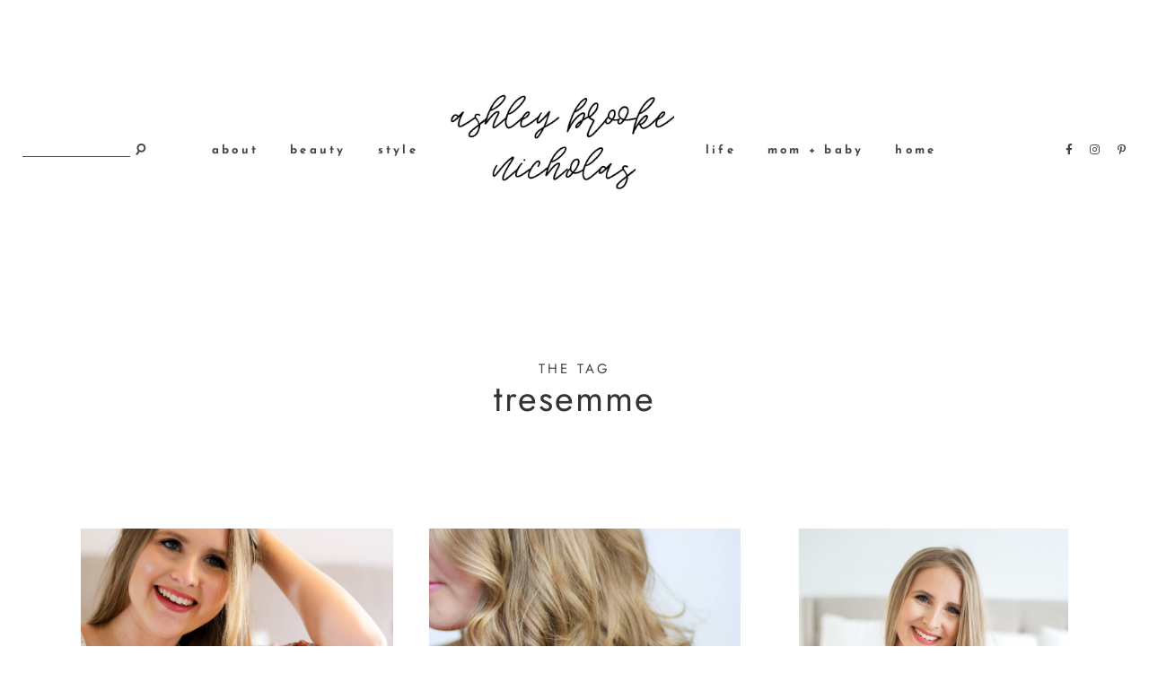

--- FILE ---
content_type: text/html; charset=UTF-8
request_url: https://www.ashleybrookenicholas.com/tag/tresemme
body_size: 12296
content:
<!DOCTYPE html>
<html lang="en-US">
<head>

	<meta charset="UTF-8"><link rel="preload" href="https://www.ashleybrookenicholas.com/wp-content/cache/fvm/min/0-css9a7151e64d8e4fba998d5a99a3af01b53059e1db08e8d66bc3d34cd200d1b.css" as="style" media="all" />
<link rel="preload" href="https://www.ashleybrookenicholas.com/wp-content/cache/fvm/min/0-cssfe9c2c9133e21ee620737e7e1a5853b33b7e139d477333671cac4c4587a7c.css" as="style" media="all" />
<link rel="preload" href="https://www.ashleybrookenicholas.com/wp-content/cache/fvm/min/0-cssef98a635a63471afbff8325151fc9c0745f92fc30fc1b15b3fc4f4be70ca6.css" as="style" media="all" />
<link rel="preload" href="https://www.ashleybrookenicholas.com/wp-content/cache/fvm/min/0-cssadb416998e30c68fd677930f58a36640bc8e3829ba5dd0cad1bf9021f412f.css" as="style" media="all" />
<link rel="preload" href="https://www.ashleybrookenicholas.com/wp-content/cache/fvm/min/0-css9c354aae414d0f678df62e58a9b686d7ee314929a7dcfaa0d8d0f00e215ea.css" as="style" media="all" />
<link rel="preload" href="https://www.ashleybrookenicholas.com/wp-content/cache/fvm/min/0-css5cdab13da402a1b1079bcb18fc448c503dc759403eb7f255c599405e23ae6.css" as="style" media="all" />
<link rel="preload" href="https://www.ashleybrookenicholas.com/wp-content/cache/fvm/min/0-css698583a2ddb30b00b61b3c818767007fdac806e2d326f2b7419641586f432.css" as="style" media="all" />
<link rel="preload" href="https://www.ashleybrookenicholas.com/wp-content/cache/fvm/min/0-css33afcab800a7ed654a45ec912c814ea8d18b1d0fad6e763b9b6f4558ff737.css" as="style" media="all" />
<link rel="preload" href="https://www.ashleybrookenicholas.com/wp-content/cache/fvm/min/0-css45dc0a14a7650afbad2399026018d7d66448422cc5741f27fb2ba31b662d5.css" as="style" media="all" />
<link rel="preload" href="https://www.ashleybrookenicholas.com/wp-content/cache/fvm/min/0-cssbe21fc6e349b3bb59bfbaad70db5bd16aef6d7cb0e0b0cb0f362cc1803f83.css" as="style" media="all" />
<link rel="preload" href="https://www.ashleybrookenicholas.com/wp-content/cache/fvm/min/0-css6d5193f8ffd5634e915462e484e13f8e15b24c95d8be91ae84722580c9fe5.css" as="style" media="all" /><script data-cfasync="false">if(navigator.userAgent.match(/MSIE|Internet Explorer/i)||navigator.userAgent.match(/Trident\/7\..*?rv:11/i)){var href=document.location.href;if(!href.match(/[?&]iebrowser/)){if(href.indexOf("?")==-1){if(href.indexOf("#")==-1){document.location.href=href+"?iebrowser=1"}else{document.location.href=href.replace("#","?iebrowser=1#")}}else{if(href.indexOf("#")==-1){document.location.href=href+"&iebrowser=1"}else{document.location.href=href.replace("#","&iebrowser=1#")}}}}</script>
<script data-cfasync="false">class FVMLoader{constructor(e){this.triggerEvents=e,this.eventOptions={passive:!0},this.userEventListener=this.triggerListener.bind(this),this.delayedScripts={normal:[],async:[],defer:[]},this.allJQueries=[]}_addUserInteractionListener(e){this.triggerEvents.forEach(t=>window.addEventListener(t,e.userEventListener,e.eventOptions))}_removeUserInteractionListener(e){this.triggerEvents.forEach(t=>window.removeEventListener(t,e.userEventListener,e.eventOptions))}triggerListener(){this._removeUserInteractionListener(this),"loading"===document.readyState?document.addEventListener("DOMContentLoaded",this._loadEverythingNow.bind(this)):this._loadEverythingNow()}async _loadEverythingNow(){this._runAllDelayedCSS(),this._delayEventListeners(),this._delayJQueryReady(this),this._handleDocumentWrite(),this._registerAllDelayedScripts(),await this._loadScriptsFromList(this.delayedScripts.normal),await this._loadScriptsFromList(this.delayedScripts.defer),await this._loadScriptsFromList(this.delayedScripts.async),await this._triggerDOMContentLoaded(),await this._triggerWindowLoad(),window.dispatchEvent(new Event("wpr-allScriptsLoaded"))}_registerAllDelayedScripts(){document.querySelectorAll("script[type=fvmdelay]").forEach(e=>{e.hasAttribute("src")?e.hasAttribute("async")&&!1!==e.async?this.delayedScripts.async.push(e):e.hasAttribute("defer")&&!1!==e.defer||"module"===e.getAttribute("data-type")?this.delayedScripts.defer.push(e):this.delayedScripts.normal.push(e):this.delayedScripts.normal.push(e)})}_runAllDelayedCSS(){document.querySelectorAll("link[rel=fvmdelay]").forEach(e=>{e.setAttribute("rel","stylesheet")})}async _transformScript(e){return await this._requestAnimFrame(),new Promise(t=>{const n=document.createElement("script");let r;[...e.attributes].forEach(e=>{let t=e.nodeName;"type"!==t&&("data-type"===t&&(t="type",r=e.nodeValue),n.setAttribute(t,e.nodeValue))}),e.hasAttribute("src")?(n.addEventListener("load",t),n.addEventListener("error",t)):(n.text=e.text,t()),e.parentNode.replaceChild(n,e)})}async _loadScriptsFromList(e){const t=e.shift();return t?(await this._transformScript(t),this._loadScriptsFromList(e)):Promise.resolve()}_delayEventListeners(){let e={};function t(t,n){!function(t){function n(n){return e[t].eventsToRewrite.indexOf(n)>=0?"wpr-"+n:n}e[t]||(e[t]={originalFunctions:{add:t.addEventListener,remove:t.removeEventListener},eventsToRewrite:[]},t.addEventListener=function(){arguments[0]=n(arguments[0]),e[t].originalFunctions.add.apply(t,arguments)},t.removeEventListener=function(){arguments[0]=n(arguments[0]),e[t].originalFunctions.remove.apply(t,arguments)})}(t),e[t].eventsToRewrite.push(n)}function n(e,t){let n=e[t];Object.defineProperty(e,t,{get:()=>n||function(){},set(r){e["wpr"+t]=n=r}})}t(document,"DOMContentLoaded"),t(window,"DOMContentLoaded"),t(window,"load"),t(window,"pageshow"),t(document,"readystatechange"),n(document,"onreadystatechange"),n(window,"onload"),n(window,"onpageshow")}_delayJQueryReady(e){let t=window.jQuery;Object.defineProperty(window,"jQuery",{get:()=>t,set(n){if(n&&n.fn&&!e.allJQueries.includes(n)){n.fn.ready=n.fn.init.prototype.ready=function(t){e.domReadyFired?t.bind(document)(n):document.addEventListener("DOMContentLoaded2",()=>t.bind(document)(n))};const t=n.fn.on;n.fn.on=n.fn.init.prototype.on=function(){if(this[0]===window){function e(e){return e.split(" ").map(e=>"load"===e||0===e.indexOf("load.")?"wpr-jquery-load":e).join(" ")}"string"==typeof arguments[0]||arguments[0]instanceof String?arguments[0]=e(arguments[0]):"object"==typeof arguments[0]&&Object.keys(arguments[0]).forEach(t=>{delete Object.assign(arguments[0],{[e(t)]:arguments[0][t]})[t]})}return t.apply(this,arguments),this},e.allJQueries.push(n)}t=n}})}async _triggerDOMContentLoaded(){this.domReadyFired=!0,await this._requestAnimFrame(),document.dispatchEvent(new Event("DOMContentLoaded2")),await this._requestAnimFrame(),window.dispatchEvent(new Event("DOMContentLoaded2")),await this._requestAnimFrame(),document.dispatchEvent(new Event("wpr-readystatechange")),await this._requestAnimFrame(),document.wpronreadystatechange&&document.wpronreadystatechange()}async _triggerWindowLoad(){await this._requestAnimFrame(),window.dispatchEvent(new Event("wpr-load")),await this._requestAnimFrame(),window.wpronload&&window.wpronload(),await this._requestAnimFrame(),this.allJQueries.forEach(e=>e(window).trigger("wpr-jquery-load")),window.dispatchEvent(new Event("wpr-pageshow")),await this._requestAnimFrame(),window.wpronpageshow&&window.wpronpageshow()}_handleDocumentWrite(){const e=new Map;document.write=document.writeln=function(t){const n=document.currentScript,r=document.createRange(),i=n.parentElement;let a=e.get(n);void 0===a&&(a=n.nextSibling,e.set(n,a));const s=document.createDocumentFragment();r.setStart(s,0),s.appendChild(r.createContextualFragment(t)),i.insertBefore(s,a)}}async _requestAnimFrame(){return new Promise(e=>requestAnimationFrame(e))}static run(){const e=new FVMLoader(["keydown","mousemove","touchmove","touchstart","touchend","wheel"]);e._addUserInteractionListener(e)}}FVMLoader.run();</script><meta http-equiv="X-UA-Compatible" content="IE=edge"><meta name="viewport" content="width=device-width, initial-scale=1"><meta name='robots' content='index, follow, max-image-preview:large, max-snippet:-1, max-video-preview:-1' /><title>tresemme Archives - Ashley Brooke Nicholas</title><link rel="canonical" href="https://www.ashleybrookenicholas.com/tag/tresemme" /><meta property="og:locale" content="en_US" /><meta property="og:type" content="article" /><meta property="og:title" content="tresemme Archives" /><meta property="og:url" content="https://www.ashleybrookenicholas.com/tag/tresemme" /><meta property="og:site_name" content="Ashley Brooke Nicholas" /><meta name="twitter:card" content="summary_large_image" /><meta name="twitter:site" content="@ashleybnicholas" /><script type="application/ld+json" class="yoast-schema-graph">{"@context":"https://schema.org","@graph":[{"@type":"CollectionPage","@id":"https://www.ashleybrookenicholas.com/tag/tresemme","url":"https://www.ashleybrookenicholas.com/tag/tresemme","name":"tresemme Archives - Ashley Brooke Nicholas","isPartOf":{"@id":"https://www.ashleybrookenicholas.com/#website"},"primaryImageOfPage":{"@id":"https://www.ashleybrookenicholas.com/tag/tresemme#primaryimage"},"image":{"@id":"https://www.ashleybrookenicholas.com/tag/tresemme#primaryimage"},"thumbnailUrl":"https://www.ashleybrookenicholas.com/wp-content/uploads/2018/03/easy-boho-hair-tutorial-music-festival-0098.jpg","breadcrumb":{"@id":"https://www.ashleybrookenicholas.com/tag/tresemme#breadcrumb"},"inLanguage":"en-US"},{"@type":"ImageObject","inLanguage":"en-US","@id":"https://www.ashleybrookenicholas.com/tag/tresemme#primaryimage","url":"https://www.ashleybrookenicholas.com/wp-content/uploads/2018/03/easy-boho-hair-tutorial-music-festival-0098.jpg","contentUrl":"https://www.ashleybrookenicholas.com/wp-content/uploads/2018/03/easy-boho-hair-tutorial-music-festival-0098.jpg","width":1500,"height":2250,"caption":"Smiling woman, beautiful easy boho hair tutorial, cute hair tutorial, dirty blonde hair, Ashley Brook Nicholas"},{"@type":"BreadcrumbList","@id":"https://www.ashleybrookenicholas.com/tag/tresemme#breadcrumb","itemListElement":[{"@type":"ListItem","position":1,"name":"Home","item":"https://www.ashleybrookenicholas.com/"},{"@type":"ListItem","position":2,"name":"tresemme"}]},{"@type":"WebSite","@id":"https://www.ashleybrookenicholas.com/#website","url":"https://www.ashleybrookenicholas.com/","name":"Ashley Brooke Nicholas","description":"Beauty, Motherhood, Fashion, and Lifestyle Blogger in Orlando, Florida","publisher":{"@id":"https://www.ashleybrookenicholas.com/#/schema/person/be9ca13e7b4fcc14179ec79134002641"},"potentialAction":[{"@type":"SearchAction","target":{"@type":"EntryPoint","urlTemplate":"https://www.ashleybrookenicholas.com/?s={search_term_string}"},"query-input":{"@type":"PropertyValueSpecification","valueRequired":true,"valueName":"search_term_string"}}],"inLanguage":"en-US"},{"@type":["Person","Organization"],"@id":"https://www.ashleybrookenicholas.com/#/schema/person/be9ca13e7b4fcc14179ec79134002641","name":"Ashley Brooke Nicholas","image":{"@type":"ImageObject","inLanguage":"en-US","@id":"https://www.ashleybrookenicholas.com/#/schema/person/image/","url":"https://secure.gravatar.com/avatar/b0b58aa3a4fadd703e6a74f8001fb597?s=96&d=mm&r=g","contentUrl":"https://secure.gravatar.com/avatar/b0b58aa3a4fadd703e6a74f8001fb597?s=96&d=mm&r=g","caption":"Ashley Brooke Nicholas"},"logo":{"@id":"https://www.ashleybrookenicholas.com/#/schema/person/image/"},"description":"Ashley Brooke Nicholas is an Orlando lifestyle blogger. She loves sharing her life as a mom of two (soon-to-be three) kids with an amazing online community of positive women.","sameAs":["https://www.ashleybrookenicholas.com","http://www.facebook.com/ashleybrookenicholas","http://www.instagram.com/ashleybrookenicholas","http://www.pinterest.com/ashleybrookenicholas","https://x.com/ashleybnicholas","http://www.youtube.com/user/ashleybrookenicholas"]}]}</script><link rel="alternate" type="application/rss+xml" title="Ashley Brooke Nicholas &raquo; Feed" href="https://www.ashleybrookenicholas.com/feed" /><link rel="alternate" type="application/rss+xml" title="Ashley Brooke Nicholas &raquo; Comments Feed" href="https://www.ashleybrookenicholas.com/comments/feed" /><link rel="alternate" type="application/rss+xml" title="Ashley Brooke Nicholas &raquo; tresemme Tag Feed" href="https://www.ashleybrookenicholas.com/tag/tresemme/feed" /><meta name="pinterest-rich-pin" content="false" /><script type="application/ld+json">{"@context": "http://schema.org","@type": "Blog","name": "Ashley Brooke Nicholas","image": "https://www.ashleybrookenicholas.com/wp-content/uploads/2019/07/Screen-Shot-2019-07-31-at-1.56.53-PM.png"}</script>
	
	

	<link rel="profile" href="http://gmpg.org/xfn/11" />
	

		
	
	<style media="all">img:is([sizes="auto" i],[sizes^="auto," i]){contain-intrinsic-size:3000px 1500px}</style>
	
	
	
	
	
	
	
	
	
	
	
	
	






<script type="text/javascript" id="wpp-js" src="https://www.ashleybrookenicholas.com/wp-content/plugins/wordpress-popular-posts/assets/js/wpp.min.js?ver=7.3.3" data-sampling="0" data-sampling-rate="100" data-api-url="https://www.ashleybrookenicholas.com/wp-json/wordpress-popular-posts" data-post-id="0" data-token="840754af07" data-lang="0" data-debug="0"></script>

<link rel='stylesheet' id='litespeed-cache-dummy-css' href='https://www.ashleybrookenicholas.com/wp-content/cache/fvm/min/0-css9a7151e64d8e4fba998d5a99a3af01b53059e1db08e8d66bc3d34cd200d1b.css' type='text/css' media='all' />
<link rel='stylesheet' id='wp-block-library-css' href='https://www.ashleybrookenicholas.com/wp-content/cache/fvm/min/0-cssfe9c2c9133e21ee620737e7e1a5853b33b7e139d477333671cac4c4587a7c.css' type='text/css' media='all' />
<style id='classic-theme-styles-inline-css' type='text/css' media="all">/*! This file is auto-generated */
.wp-block-button__link{color:#fff;background-color:#32373c;border-radius:9999px;box-shadow:none;text-decoration:none;padding:calc(.667em + 2px) calc(1.333em + 2px);font-size:1.125em}.wp-block-file__button{background:#32373c;color:#fff;text-decoration:none}</style>
<style id='global-styles-inline-css' type='text/css' media="all">:root{--wp--preset--aspect-ratio--square:1;--wp--preset--aspect-ratio--4-3:4/3;--wp--preset--aspect-ratio--3-4:3/4;--wp--preset--aspect-ratio--3-2:3/2;--wp--preset--aspect-ratio--2-3:2/3;--wp--preset--aspect-ratio--16-9:16/9;--wp--preset--aspect-ratio--9-16:9/16;--wp--preset--color--black:#000000;--wp--preset--color--cyan-bluish-gray:#abb8c3;--wp--preset--color--white:#ffffff;--wp--preset--color--pale-pink:#f78da7;--wp--preset--color--vivid-red:#cf2e2e;--wp--preset--color--luminous-vivid-orange:#ff6900;--wp--preset--color--luminous-vivid-amber:#fcb900;--wp--preset--color--light-green-cyan:#7bdcb5;--wp--preset--color--vivid-green-cyan:#00d084;--wp--preset--color--pale-cyan-blue:#8ed1fc;--wp--preset--color--vivid-cyan-blue:#0693e3;--wp--preset--color--vivid-purple:#9b51e0;--wp--preset--color--very-soft-red:#e8ad9e;--wp--preset--color--light-greyish-orange:#f6e0ce;--wp--preset--color--soft-yellow:#ecd04d;--wp--preset--color--light-greyish-yellow:#f1f0eb;--wp--preset--gradient--vivid-cyan-blue-to-vivid-purple:linear-gradient(135deg,rgba(6,147,227,1) 0%,rgb(155,81,224) 100%);--wp--preset--gradient--light-green-cyan-to-vivid-green-cyan:linear-gradient(135deg,rgb(122,220,180) 0%,rgb(0,208,130) 100%);--wp--preset--gradient--luminous-vivid-amber-to-luminous-vivid-orange:linear-gradient(135deg,rgba(252,185,0,1) 0%,rgba(255,105,0,1) 100%);--wp--preset--gradient--luminous-vivid-orange-to-vivid-red:linear-gradient(135deg,rgba(255,105,0,1) 0%,rgb(207,46,46) 100%);--wp--preset--gradient--very-light-gray-to-cyan-bluish-gray:linear-gradient(135deg,rgb(238,238,238) 0%,rgb(169,184,195) 100%);--wp--preset--gradient--cool-to-warm-spectrum:linear-gradient(135deg,rgb(74,234,220) 0%,rgb(151,120,209) 20%,rgb(207,42,186) 40%,rgb(238,44,130) 60%,rgb(251,105,98) 80%,rgb(254,248,76) 100%);--wp--preset--gradient--blush-light-purple:linear-gradient(135deg,rgb(255,206,236) 0%,rgb(152,150,240) 100%);--wp--preset--gradient--blush-bordeaux:linear-gradient(135deg,rgb(254,205,165) 0%,rgb(254,45,45) 50%,rgb(107,0,62) 100%);--wp--preset--gradient--luminous-dusk:linear-gradient(135deg,rgb(255,203,112) 0%,rgb(199,81,192) 50%,rgb(65,88,208) 100%);--wp--preset--gradient--pale-ocean:linear-gradient(135deg,rgb(255,245,203) 0%,rgb(182,227,212) 50%,rgb(51,167,181) 100%);--wp--preset--gradient--electric-grass:linear-gradient(135deg,rgb(202,248,128) 0%,rgb(113,206,126) 100%);--wp--preset--gradient--midnight:linear-gradient(135deg,rgb(2,3,129) 0%,rgb(40,116,252) 100%);--wp--preset--font-size--small:13px;--wp--preset--font-size--medium:20px;--wp--preset--font-size--large:36px;--wp--preset--font-size--x-large:42px;--wp--preset--spacing--20:0.44rem;--wp--preset--spacing--30:0.67rem;--wp--preset--spacing--40:1rem;--wp--preset--spacing--50:1.5rem;--wp--preset--spacing--60:2.25rem;--wp--preset--spacing--70:3.38rem;--wp--preset--spacing--80:5.06rem;--wp--preset--shadow--natural:6px 6px 9px rgba(0, 0, 0, 0.2);--wp--preset--shadow--deep:12px 12px 50px rgba(0, 0, 0, 0.4);--wp--preset--shadow--sharp:6px 6px 0px rgba(0, 0, 0, 0.2);--wp--preset--shadow--outlined:6px 6px 0px -3px rgba(255, 255, 255, 1), 6px 6px rgba(0, 0, 0, 1);--wp--preset--shadow--crisp:6px 6px 0px rgba(0, 0, 0, 1)}:where(.is-layout-flex){gap:.5em}:where(.is-layout-grid){gap:.5em}body .is-layout-flex{display:flex}.is-layout-flex{flex-wrap:wrap;align-items:center}.is-layout-flex>:is(*,div){margin:0}body .is-layout-grid{display:grid}.is-layout-grid>:is(*,div){margin:0}:where(.wp-block-columns.is-layout-flex){gap:2em}:where(.wp-block-columns.is-layout-grid){gap:2em}:where(.wp-block-post-template.is-layout-flex){gap:1.25em}:where(.wp-block-post-template.is-layout-grid){gap:1.25em}.has-black-color{color:var(--wp--preset--color--black)!important}.has-cyan-bluish-gray-color{color:var(--wp--preset--color--cyan-bluish-gray)!important}.has-white-color{color:var(--wp--preset--color--white)!important}.has-pale-pink-color{color:var(--wp--preset--color--pale-pink)!important}.has-vivid-red-color{color:var(--wp--preset--color--vivid-red)!important}.has-luminous-vivid-orange-color{color:var(--wp--preset--color--luminous-vivid-orange)!important}.has-luminous-vivid-amber-color{color:var(--wp--preset--color--luminous-vivid-amber)!important}.has-light-green-cyan-color{color:var(--wp--preset--color--light-green-cyan)!important}.has-vivid-green-cyan-color{color:var(--wp--preset--color--vivid-green-cyan)!important}.has-pale-cyan-blue-color{color:var(--wp--preset--color--pale-cyan-blue)!important}.has-vivid-cyan-blue-color{color:var(--wp--preset--color--vivid-cyan-blue)!important}.has-vivid-purple-color{color:var(--wp--preset--color--vivid-purple)!important}.has-black-background-color{background-color:var(--wp--preset--color--black)!important}.has-cyan-bluish-gray-background-color{background-color:var(--wp--preset--color--cyan-bluish-gray)!important}.has-white-background-color{background-color:var(--wp--preset--color--white)!important}.has-pale-pink-background-color{background-color:var(--wp--preset--color--pale-pink)!important}.has-vivid-red-background-color{background-color:var(--wp--preset--color--vivid-red)!important}.has-luminous-vivid-orange-background-color{background-color:var(--wp--preset--color--luminous-vivid-orange)!important}.has-luminous-vivid-amber-background-color{background-color:var(--wp--preset--color--luminous-vivid-amber)!important}.has-light-green-cyan-background-color{background-color:var(--wp--preset--color--light-green-cyan)!important}.has-vivid-green-cyan-background-color{background-color:var(--wp--preset--color--vivid-green-cyan)!important}.has-pale-cyan-blue-background-color{background-color:var(--wp--preset--color--pale-cyan-blue)!important}.has-vivid-cyan-blue-background-color{background-color:var(--wp--preset--color--vivid-cyan-blue)!important}.has-vivid-purple-background-color{background-color:var(--wp--preset--color--vivid-purple)!important}.has-black-border-color{border-color:var(--wp--preset--color--black)!important}.has-cyan-bluish-gray-border-color{border-color:var(--wp--preset--color--cyan-bluish-gray)!important}.has-white-border-color{border-color:var(--wp--preset--color--white)!important}.has-pale-pink-border-color{border-color:var(--wp--preset--color--pale-pink)!important}.has-vivid-red-border-color{border-color:var(--wp--preset--color--vivid-red)!important}.has-luminous-vivid-orange-border-color{border-color:var(--wp--preset--color--luminous-vivid-orange)!important}.has-luminous-vivid-amber-border-color{border-color:var(--wp--preset--color--luminous-vivid-amber)!important}.has-light-green-cyan-border-color{border-color:var(--wp--preset--color--light-green-cyan)!important}.has-vivid-green-cyan-border-color{border-color:var(--wp--preset--color--vivid-green-cyan)!important}.has-pale-cyan-blue-border-color{border-color:var(--wp--preset--color--pale-cyan-blue)!important}.has-vivid-cyan-blue-border-color{border-color:var(--wp--preset--color--vivid-cyan-blue)!important}.has-vivid-purple-border-color{border-color:var(--wp--preset--color--vivid-purple)!important}.has-vivid-cyan-blue-to-vivid-purple-gradient-background{background:var(--wp--preset--gradient--vivid-cyan-blue-to-vivid-purple)!important}.has-light-green-cyan-to-vivid-green-cyan-gradient-background{background:var(--wp--preset--gradient--light-green-cyan-to-vivid-green-cyan)!important}.has-luminous-vivid-amber-to-luminous-vivid-orange-gradient-background{background:var(--wp--preset--gradient--luminous-vivid-amber-to-luminous-vivid-orange)!important}.has-luminous-vivid-orange-to-vivid-red-gradient-background{background:var(--wp--preset--gradient--luminous-vivid-orange-to-vivid-red)!important}.has-very-light-gray-to-cyan-bluish-gray-gradient-background{background:var(--wp--preset--gradient--very-light-gray-to-cyan-bluish-gray)!important}.has-cool-to-warm-spectrum-gradient-background{background:var(--wp--preset--gradient--cool-to-warm-spectrum)!important}.has-blush-light-purple-gradient-background{background:var(--wp--preset--gradient--blush-light-purple)!important}.has-blush-bordeaux-gradient-background{background:var(--wp--preset--gradient--blush-bordeaux)!important}.has-luminous-dusk-gradient-background{background:var(--wp--preset--gradient--luminous-dusk)!important}.has-pale-ocean-gradient-background{background:var(--wp--preset--gradient--pale-ocean)!important}.has-electric-grass-gradient-background{background:var(--wp--preset--gradient--electric-grass)!important}.has-midnight-gradient-background{background:var(--wp--preset--gradient--midnight)!important}.has-small-font-size{font-size:var(--wp--preset--font-size--small)!important}.has-medium-font-size{font-size:var(--wp--preset--font-size--medium)!important}.has-large-font-size{font-size:var(--wp--preset--font-size--large)!important}.has-x-large-font-size{font-size:var(--wp--preset--font-size--x-large)!important}:where(.wp-block-post-template.is-layout-flex){gap:1.25em}:where(.wp-block-post-template.is-layout-grid){gap:1.25em}:where(.wp-block-columns.is-layout-flex){gap:2em}:where(.wp-block-columns.is-layout-grid){gap:2em}:root :where(.wp-block-pullquote){font-size:1.5em;line-height:1.6}</style>
<link rel='stylesheet' id='cpsh-shortcodes-css' href='https://www.ashleybrookenicholas.com/wp-content/cache/fvm/min/0-cssef98a635a63471afbff8325151fc9c0745f92fc30fc1b15b3fc4f4be70ca6.css' type='text/css' media='all' />
<link rel='stylesheet' id='contact-form-7-css' href='https://www.ashleybrookenicholas.com/wp-content/cache/fvm/min/0-cssadb416998e30c68fd677930f58a36640bc8e3829ba5dd0cad1bf9021f412f.css' type='text/css' media='all' />
<link rel='stylesheet' id='mc4wp-form-basic-css' href='https://www.ashleybrookenicholas.com/wp-content/cache/fvm/min/0-css9c354aae414d0f678df62e58a9b686d7ee314929a7dcfaa0d8d0f00e215ea.css' type='text/css' media='all' />
<link rel='stylesheet' id='wordpress-popular-posts-css-css' href='https://www.ashleybrookenicholas.com/wp-content/cache/fvm/min/0-css5cdab13da402a1b1079bcb18fc448c503dc759403eb7f255c599405e23ae6.css' type='text/css' media='all' />
<link rel='stylesheet' id='font-awesome-css-css' href='https://www.ashleybrookenicholas.com/wp-content/cache/fvm/min/0-css698583a2ddb30b00b61b3c818767007fdac806e2d326f2b7419641586f432.css' type='text/css' media='all' />
<link rel='stylesheet' id='josephine-style-css' href='https://www.ashleybrookenicholas.com/wp-content/cache/fvm/min/0-css33afcab800a7ed654a45ec912c814ea8d18b1d0fad6e763b9b6f4558ff737.css' type='text/css' media='all' />
<link rel='stylesheet' id='josephine-responsive-css' href='https://www.ashleybrookenicholas.com/wp-content/cache/fvm/min/0-css45dc0a14a7650afbad2399026018d7d66448422cc5741f27fb2ba31b662d5.css' type='text/css' media='all' />
<link rel='stylesheet' id='josephine-google-fonts-css' href='https://www.ashleybrookenicholas.com/wp-content/cache/fvm/min/0-cssbe21fc6e349b3bb59bfbaad70db5bd16aef6d7cb0e0b0cb0f362cc1803f83.css' type='text/css' media='all' />
<link rel='stylesheet' id='simple-social-icons-font-css' href='https://www.ashleybrookenicholas.com/wp-content/cache/fvm/min/0-css6d5193f8ffd5634e915462e484e13f8e15b24c95d8be91ae84722580c9fe5.css' type='text/css' media='all' />
<script type="text/javascript" src="https://www.ashleybrookenicholas.com/wp-includes/js/jquery/jquery.min.js?ver=3.7.1" id="jquery-core-js"></script>
<script type="text/javascript" src="https://www.ashleybrookenicholas.com/wp-includes/js/jquery/jquery-migrate.min.js?ver=3.4.1" id="jquery-migrate-js"></script>





<div id="amzn-assoc-ad-314e792a-7f92-4907-9493-300b05d81a9f"></div><script async src="https://z-na.associates-amazon.com/onetag/v2?MarketPlace=US&instanceId=314e792a-7f92-4907-9493-300b05d81a9f"></script>

		<style media="all">:root{--mv-create-radius:0}</style>
				<style media="all">.mv-create-card{--mv-create-base:#91a6ba !important;--mv-create-secondary-base:#5d8bba !important;--mv-create-secondary-alt-hover:#6e8caa !important;--mv-create-secondary-base-trans:rgba(93, 139, 186, 0.8) !important;--mv-star-fill:#aec5dd !important;--mv-star-fill-hover:#5d8bba !important}</style>
		            <style id="wpp-loading-animation-styles" media="all">@-webkit-keyframes bgslide{from{background-position-x:0}to{background-position-x:-200%}}@keyframes bgslide{from{background-position-x:0}to{background-position-x:-200%}}.wpp-widget-block-placeholder,.wpp-shortcode-placeholder{margin:0 auto;width:60px;height:3px;background:#dd3737;background:linear-gradient(90deg,#dd3737 0%,#571313 10%,#dd3737 100%);background-size:200% auto;border-radius:3px;-webkit-animation:bgslide 1s infinite linear;animation:bgslide 1s infinite linear}</style>
            	
	<style  class="josephine-customizer-styles" type="text/css" media="all">.josephine-nav-wrapper{background-color:#fff}.josephine-nav-wrapper .menu .sub-menu{border-color:#fff}.josephine-below-menu .josephine-nav-wrapper,.josephine-inline-center .is-sticky .josephine-nav-wrapper{background-color:#c9d8e2}.josephine-below-menu .josephine-nav-wrapper .menu .sub-menu,.josephine-inline-center .is-sticky .josephine-nav-wrapper .menu .sub-menu{border-color:#c9d8e2}.josephine-nav-wrapper li a:hover{color:#7ea2ba}.josephine-nav-wrapper .menu .sub-menu,.josephine-nav-wrapper .menu .children{background-color:#fff}.josephine-nav-wrapper ul.menu ul a:hover,.josephine-nav-wrapper .menu ul ul a:hover{background-color:#fff}.josephine-nav-wrapper ul.menu ul a,.josephine-nav-wrapper .menu ul ul a,.josephine-nav-wrapper ul.menu ul a:hover,.josephine-nav-wrapper .menu ul ul a:hover,.josephine-nav-wrapper ul.menu .sub-menu .menu-item-has-children>a:after{color:#7ea2ba}.josephine-site-title a:after{background-color:#7ea2ba}#josephine-menu-mobile,#josephine-header .slicknav_nav{background-color:#fff}#josephine-header .slicknav_nav a:hover{background-color:#7ea2ba}#josephine-header .slicknav_menu .slicknav_icon:hover .slicknav_icon-bar{background-color:#000}#josephine-header .slicknav_nav>li,#josephine-header .slicknav_nav .sub-menu>li{border-color:#7ea2ba}#josephine-header #josephine-searchform,#josephine-header #josephine-searchform input[type="text"]{color:#444}#josephine-header #josephine-searchform input[type="text"]{border-color:#444}#josephine-header #josephine-searchform .fa-search{color:#444}#josephine-header #josephine-searchform .fa-search:hover{color:#7ea2ba}#josephine-header .josephine-social-media-follow-icons a{color:#444}#josephine-header .josephine-social-media-follow-icons a:hover{color:#7ea2ba}body,#josephine-content .josephine-blog-item .josephine-affiliate-section #sc-widget #sc-widget-content .sc-lists-container,#josephine-content.josephine-default-width .josephine-block-item .josephine-affiliate-section #sc-widget #sc-widget-content .sc-lists-container,.woocommerce div.product .woocommerce-tabs ul.tabs li.active,.josephine-post-location,.josephine-page-wrapper tfoot td,.ph-copyright,.josephine-post-content ul.wp-block-latest-posts,.josephine-page-content ul.wp-block-latest-posts,#josephine-content .elementor-widget .josephine-default-width .josephine-block-item .josephine-affiliate-section #sc-widget #sc-widget-content .sc-lists-container{background-color:#fff}a,.josephine-post-header h2 a:hover,.josephine-read-more a:hover,.ph-marketing a:hover,.josephine-footer-menu li a:hover,.josephine-contact-form input[type="submit"]:hover,#josephine-footer .josephine-social-media-follow-icons a:hover,.josephine-post-comment-label:hover,.josephine-newer a:hover,.josephine-older a:hover,.josephine-item-related-caption h4 a:hover,.josephine-comment-author a:hover,.josephine-reply a:hover,.josephine-edit a:hover,.josephine-author-content h5 a:hover,.josephine-author-social-media a:hover i,.josephine-slide-item .josephine-slider-title a:hover,#josephine-searchform .fa-search:hover,.josephine-custom-image-list-title:hover,.josephine-latest-product-title:hover,.josephine-side-title a:hover,a.more-link:hover,#commentform input[type="submit"]:hover,a>.josephine-post-location:hover span,.josephine-custom-list-item a:hover,.widget_pages a:hover,.widget_meta a:hover,.widget_recent_entries a:hover,.widget_nav_menu a:hover,.widget_categories a:hover,.widget_archive a:hover,.widget_recent_comments a:hover,.elementor-widget-wp-widget-recent-posts a:hover,.elementor-widget-wp-widget-archives a:hover,.elementor-widget-wp-widget-categories a:hover,.elementor-widget-wp-widget-pages a:hover,.elementor-widget-wp-widget-meta a:hover,.elementor-widget-wp-widget-recent-comments a:hover,.elementor-widget-wp-widget-recent-comments .comment-author-link a:hover,.elementor-widget-wp-widget-nav_menu a:hover,.josephine-pagination-post-content h6:hover,.josephine-page-wrapper th a:hover,.widget .rsswidget:hover,#josephine-sidebar .mc4wp-form-fields input[type="submit"]:hover,.josephine-custom-sidebar .mc4wp-form-fields input[type="submit"]:hover,.elementor-widget-sidebar .mc4wp-form-fields input[type="submit"]:hover,.josephine-latest-video-description a p:hover,.josephine-block-item .josephine-share-buttons a:hover,.woocommerce ul.products li.product .woocommerce-loop-product__title:hover,.product_meta a:hover,.woocommerce div.product form.cart .reset_variations:hover,.woocommerce-MyAccount-content a:hover,.woocommerce.widget_products span.product-title:hover,.woocommerce.widget_recently_viewed_products span.product-title:hover,.woocommerce.widget_recent_reviews span.product-title:hover,.woocommerce.widget_top_rated_products span.product-titler:hover,.woocommerce-widget-layered-nav a:hover,.widget_product_categories a:hover,.woocommerce .widget_rating_filter .star-rating:hover,.woocommerce .widget_layered_nav_filters ul li a:hover,.woocommerce ul.cart_list li a:hover,.woocommerce ul.product_list_widget li a:hover,.woocommerce.widget_products span.product-title:hover,.woocommerce.widget_recently_viewed_products span.product-title:hover,.woocommerce.widget_recent_reviews span.product-title:hover,.woocommerce.widget_top_rated_products span.product-title:hover,a.woocommerce-review-link:hover,.woocommerce-MyAccount-navigation a:hover,.widget_product_search .woocommerce-product-search .fa-search:hover,.woocommerce table.shop_table .product-name a:hover,.woocommerce div.product .woocommerce-tabs ul.tabs li a:hover,.wp-block-categories li a:hover,.wp-block-archives li a:hover,.wp-block-latest-posts li a:hover,a.wp-block-latest-comments__comment-author:hover,a.wp-block-latest-comments__comment-link:hover{color:#5d8bba}#josephine-sidebar .zoom-instagram-widget__follow-me a:hover,.elementor-widget-sidebar .zoom-instagram-widget__follow-me a:hover,.josephine-custom-sidebar .zoom-instagram-widget__follow-me a:hover,#josephine-sidebar .widget_mailerlite_widget .ml-form-embedContainer .ml-form-embedWrapper .ml-form-embedBody .ml-form-embedSubmit button:hover,#josephine-content .elementor-widget-sidebar .widget_mailerlite_widget .ml-form-embedContainer .ml-form-embedWrapper .ml-form-embedBody .ml-form-embedSubmit button:hover,#josephine-content .josephine-custom-sidebar .elementor-widget-wp-widget-mailerlite_widget .ml-form-embedContainer .ml-form-embedWrapper .ml-form-embedBody .ml-form-embedSubmit button:hover,#josephine-sidebar .widget_convertkit_form .formkit-form .formkit-submit:hover,#josephine-content .elementor-widget-sidebar .widget_convertkit_form .formkit-form .formkit-submit:hover,#josephine-content .josephine-custom-sidebar .elementor-widget-wp-widget-convertkit_form .formkit-form .formkit-submit:hover,#josephine-footer .zoom-instagram-widget__follow-me a:hover{color:#5d8bba!important}.josephine-post-tags a:hover,.tagcloud a:hover,.josephine-wp-links a:hover,.woocommerce #respond input#submit.alt:hover,.woocommerce a.button.alt:hover,.woocommerce button.button.alt:hover,.woocommerce input.button.alt:hover,.woocommerce a.button:hover,.woocommerce ul.products li.product .onsale:hover,.woocommerce span.onsale:hover,.woocommerce #respond input#submit:hover,.woocommerce button.button:hover,.woocommerce nav.woocommerce-pagination ul li a:hover{background-color:#5d8bba}a:hover,input[type="submit"]:hover,.josephine-cat a:hover,.josephine-share-buttons a:hover,.josephine-about-social-icons a:hover,.josephine-map-widget a h6:hover{color:#91a6ba}.wp-block-file a.wp-block-file__button:hover,.josephine-subscribe-link:hover{background-color:#91a6ba}a.wp-block-button__link:hover,is-style-outline .wp-block-button__link.has-very-soft-red-background-color:hover,.is-style-outline .wp-block-button__link.has-light-greyish-orange-background-color:hover,.is-style-outline .wp-block-button__link.has-soft-yellow-background-color:hover,.is-style-outline .wp-block-button__link.has-light-greyish-yellow-background-color:hover{background-color:#91a6ba!important}.josephine-archive-box{background-color:#fff}#josephine-searchform,#josephine-searchform:after,.widget_product_search .woocommerce-product-search,.widget_product_search .woocommerce-product-search:after{border-color:#fff}blockquote p{color:#000}blockquote,blockquote.wp-block-quote.has-text-align-right{border-color:#fff}.josephine-triple-boxes-section{background-color:#fff}.josephine-triple-box-caption a:hover{color:#7ea2ba}.josephine-blog-title{color:#7ea2ba}.josephine-blog-title span:after{background-color:#7ea2ba}.josephine-cat,.josephine-cat a{color:#7ea2ba}.josephine-post-location .fa-map-marker-alt{color:#7ea2ba}.josephine-read-more a:after,a.more-link:after{background-color:#7ea2ba}.josephine-share-buttons a{color:#000}.josephine-blog-item.sticky .josephine-post-media,.josephine-blog-item.sticky.josephine-no-post-thumbnail .josephine-post-header{border-color:#7ea2ba}.josephine-blog-item.sticky .josephine-post-content:before,.josephine-blog-item.sticky .josephine-post-media:before{background-color:#7ea2ba}.josephine-post-tags a{background-color:#fff}#josephine-comment-form{background-color:#fff}#comments #reply-title:after{background-color:#7ea2ba}.josephine-comment-list-title:after{background-color:#7ea2ba}.josephine-related-posts h3:after{background-color:#7ea2ba}.widget_pages,.widget_meta,.widget_recent_entries,.widget_nav_menu,.widget_categories,.widget_archive,.widget_recent_comments,.elementor-widget-wp-widget-recent-posts,.elementor-widget-wp-widget-archives,.elementor-widget-wp-widget-categories,.elementor-widget-wp-widget-pages,.elementor-widget-wp-widget-meta,.elementor-widget-wp-widget-recent-comments,.elementor-widget-wp-widget-nav_menu,.widget_product_categories,.woocommerce-widget-layered-nav,.widget_rating_filter,.widget_layered_nav_filters,.josephine-custom-list-widget{background-color:#fff}#josephine-sidebar .zoom-instagram-widget .widget-title:after,.josephine-custom-sidebar .elementor-widget.elementor-widget-wp-widget-wpzoom_instagram_widget h5:after,.elementor-widget-sidebar .zoom-instagram-widget .widget-title:after,.widget .josephine-latest-products-widget h4:after,.josephine-custom-sidebar .elementor-widget.elementor-widget-wp-widget-josephine_latest_products_widget h5:after,.josephine-latest-video-widget .widget-title::after,.josephine-custom-sidebar .elementor-widget.elementor-widget-wp-widget-josephine_latest_video_widget h5::after,.josephine-recent-posts-widget .widget-title:after,.josephine-custom-sidebar .elementor-widget.elementor-widget-wp-widget-josephine_recent_posts_widget h5:after{background-color:#7ea2ba}.josephine-about-widget-caption{background-color:#fff}.josephine-about-social-icons a{color:#444}.josephine_map_widget,.elementor-widget-wp-widget-josephine_map_widget{background-color:#7ea2ba}.josephine-map-widget .fa-map-marker-alt{color:#7ea2ba}.josephine-latest-products-widget{border-color:#fff}.josephine-subscribe-link{background-color:#7ea2ba}.tagcloud a{background-color:#fff}#josephine-footer,.josephine-footer-no-menu.josephine-footer-no-instagram.josephine-footer-has-no-graphic.josephine-footer-no-social-media .ph-copyright,.josephine-footer-no-menu.josephine-footer-no-instagram.josephine-footer-has-graphic.josephine-footer-no-social-media.josephine-footer-no-menu .ph-copyright{background-color:#fff}#josephine-footer .josephine-social-media-follow-icons a{background-color:#afc6d3}@media only screen and (max-width:1150px){.josephine-below-menu .josephine-nav-wrapper,.josephine-inline-center .josephine-nav-wrapper,.josephine-inline-center .is-sticky .josephine-nav-wrapper,.josephine-inline-center.josephine-custom-site-logo .josephine-nav-wrapper{background-color:#fff}}@media only screen and (max-width:650px){.josephine-site-logo img{width:250px}}</style>
    <style media="all">.mc4wp-checkbox-wp-registration-form{clear:both;width:auto;display:block;position:static}.mc4wp-checkbox-wp-registration-form input{float:none;vertical-align:middle;-webkit-appearance:checkbox;width:auto;max-width:21px;margin:0 6px 0 0;padding:0;position:static;display:inline-block!important}.mc4wp-checkbox-wp-registration-form label{float:none;cursor:pointer;width:auto;margin:0 0 16px;display:block;position:static}</style>
			<style media="all">.e-con.e-parent:nth-of-type(n+4):not(.e-lazyloaded):not(.e-no-lazyload),.e-con.e-parent:nth-of-type(n+4):not(.e-lazyloaded):not(.e-no-lazyload) *{background-image:none!important}@media screen and (max-height:1024px){.e-con.e-parent:nth-of-type(n+3):not(.e-lazyloaded):not(.e-no-lazyload),.e-con.e-parent:nth-of-type(n+3):not(.e-lazyloaded):not(.e-no-lazyload) *{background-image:none!important}}@media screen and (max-height:640px){.e-con.e-parent:nth-of-type(n+2):not(.e-lazyloaded):not(.e-no-lazyload),.e-con.e-parent:nth-of-type(n+2):not(.e-lazyloaded):not(.e-no-lazyload) *{background-image:none!important}}</style>
			
<link rel="icon" href="https://www.ashleybrookenicholas.com/wp-content/uploads/2017/01/cropped-favicon.jpg" sizes="192x192" />


	
</head>	


<body class="archive tag tag-tresemme tag-902 elementor-default elementor-kit-26253">

	
	<div id="josephine-main-container">

		<div class="josephine-page-wrapper josephine-inline-center josephine-custom-site-logo">

			<div class="josephine-header-wrapper">	

				<header id="josephine-header" class="josephine-no-cart-icon">

					<div class="josephine-nav-wrapper josephine-sticky-nav">
							
												<div id="josephine-menu-mobile"></div>

												<div class="josephine-search-container">
							
<form role="search" method="get" id="josephine-searchform" action="https://www.ashleybrookenicholas.com/">
    <div>
    	<label for="s">search</label>
        <input type="text" value="" name="s" id="s" placeholder="search"/>
        <button type="submit" id="searchsubmit"><i class="fas fa-search"></i></button>
    </div>
</form>
						</div>
							
						<div class="josephine-container josephine-menu-container">
							<ul id="menu-main-menu" class="menu"><li id="menu-item-5980" class="menu-item menu-item-type-custom menu-item-object-custom menu-item-5980"><a href="https://www.ashleybrookenicholas.com/about-me" data-wpel-link="internal">about</a><li id="menu-item-26317" class="menu-item menu-item-type-taxonomy menu-item-object-category menu-item-26317"><a href="https://www.ashleybrookenicholas.com/category/beauty" data-wpel-link="internal">beauty</a><li id="menu-item-5975" class="menu-item menu-item-type-taxonomy menu-item-object-category menu-item-5975"><a href="https://www.ashleybrookenicholas.com/category/fashion" data-wpel-link="internal">style</a></li><li class="josephine-inline-center-logo"><div class="josephine-site-logo"><h2 class=""><a href="https://www.ashleybrookenicholas.com/" data-wpel-link="internal"><img src="https://www.ashleybrookenicholas.com/wp-content/uploads/2021/07/new-logo-smaller-transparent.png" alt="Ashley Brooke Nicholas"></a></h2></div></li><li id="menu-item-26318" class="menu-item menu-item-type-taxonomy menu-item-object-category menu-item-has-children menu-item-26318"><a href="https://www.ashleybrookenicholas.com/category/lifestyle" data-wpel-link="internal">life</a>
<ul class="sub-menu">
	<li id="menu-item-26330" class="menu-item menu-item-type-taxonomy menu-item-object-category menu-item-26330"><a href="https://www.ashleybrookenicholas.com/category/health" data-wpel-link="internal">health + wellness</a>	<li id="menu-item-26336" class="menu-item menu-item-type-taxonomy menu-item-object-category menu-item-26336"><a href="https://www.ashleybrookenicholas.com/category/crafts" data-wpel-link="internal">diy + crafts</a>	<li id="menu-item-26322" class="menu-item menu-item-type-taxonomy menu-item-object-category menu-item-has-children menu-item-26322"><a href="https://www.ashleybrookenicholas.com/category/travel" data-wpel-link="internal">travel</a>
	<ul class="sub-menu">
		<li id="menu-item-26329" class="menu-item menu-item-type-taxonomy menu-item-object-category menu-item-26329"><a href="https://www.ashleybrookenicholas.com/category/florida" data-wpel-link="internal">florida travel</a>		<li id="menu-item-26333" class="menu-item menu-item-type-taxonomy menu-item-object-category menu-item-26333"><a href="https://www.ashleybrookenicholas.com/category/orlando" data-wpel-link="internal">things to do in orlando</a>	</ul>
</ul>
<li id="menu-item-26324" class="menu-item menu-item-type-taxonomy menu-item-object-category menu-item-has-children menu-item-26324"><a href="https://www.ashleybrookenicholas.com/category/motherhood" data-wpel-link="internal">mom + baby</a>
<ul class="sub-menu">
	<li id="menu-item-26334" class="menu-item menu-item-type-taxonomy menu-item-object-category menu-item-26334"><a href="https://www.ashleybrookenicholas.com/category/pregnancy" data-wpel-link="internal">pregnancy</a>	<li id="menu-item-26332" class="menu-item menu-item-type-taxonomy menu-item-object-category menu-item-26332"><a href="https://www.ashleybrookenicholas.com/category/motherhood" data-wpel-link="internal">motherhood</a>	<li id="menu-item-26326" class="menu-item menu-item-type-taxonomy menu-item-object-category menu-item-26326"><a href="https://www.ashleybrookenicholas.com/category/baby" data-wpel-link="internal">baby</a>	<li id="menu-item-26335" class="menu-item menu-item-type-taxonomy menu-item-object-category menu-item-26335"><a href="https://www.ashleybrookenicholas.com/category/toddlers" data-wpel-link="internal">toddlers</a>	<li id="menu-item-26331" class="menu-item menu-item-type-taxonomy menu-item-object-category menu-item-26331"><a href="https://www.ashleybrookenicholas.com/category/kids" data-wpel-link="internal">kids</a></ul>
<li id="menu-item-26323" class="menu-item menu-item-type-taxonomy menu-item-object-category menu-item-has-children menu-item-26323"><a href="https://www.ashleybrookenicholas.com/category/home-decor-ideas" data-wpel-link="internal">home</a>
<ul class="sub-menu">
	<li id="menu-item-26339" class="menu-item menu-item-type-taxonomy menu-item-object-category menu-item-26339"><a href="https://www.ashleybrookenicholas.com/category/home-decor-ideas" data-wpel-link="internal">home decor</a>	<li id="menu-item-26328" class="menu-item menu-item-type-taxonomy menu-item-object-category menu-item-26328"><a href="https://www.ashleybrookenicholas.com/category/entertaining" data-wpel-link="internal">entertaining</a>	<li id="menu-item-26338" class="menu-item menu-item-type-taxonomy menu-item-object-category menu-item-26338"><a href="https://www.ashleybrookenicholas.com/category/holidays" data-wpel-link="internal">holidays</a></ul>
</ul>	
						</div>
							
												<div class="josephine-social-media-follow-icons">
												<a href="https://www.facebook.com/ashleybrookenicholas" target="_blank" data-wpel-link="external" rel="nofollow"><i class="fab fa-facebook-f"></i></a>
										<a href="http://www.instagram.com/ashleybrookenicholas" target="_blank" data-wpel-link="external" rel="nofollow"><i class="fab fa-instagram"></i></a>
										<a href="http://www.pinterest.com/ashleybrookenicholas" target="_blank" data-wpel-link="external" rel="nofollow"><i class="fab fa-pinterest-p"></i></a>
											</div>

					</div>	

											<div class="josephine-container josephine-mobile-container">
							<div class="josephine-mobile-logo"><div class="josephine-site-logo"><h2 class=""><a href="https://www.ashleybrookenicholas.com/" data-wpel-link="internal"><img src="https://www.ashleybrookenicholas.com/wp-content/uploads/2021/07/new-logo-smaller-transparent.png" alt="Ashley Brooke Nicholas"></a></h2></div></div>	
						</div>
								

				</header>	
</div>	

<div id="josephine-content-container" class="josephine-page-has-no-mc4wp">

	<div class="josephine-archive-box">
		
		<span>the tag</span>
		<h1>tresemme</h1>
		
	</div>	

	<div class="josephine-container">

		<div id="josephine-content" class="josephine-default-width josephine-gallery-layout">

			
<article id="post-18689" class="josephine-gallery-item  post-18689 post type-post status-publish format-standard has-post-thumbnail hentry category-beauty tag-boho tag-dove tag-hair tag-hair-style tag-suave tag-tresemme">

			<div class="josephine-gal-img-container">
			<a href="https://www.ashleybrookenicholas.com/easy-boho-hair-tutorial.html" data-wpel-link="internal">
				<div class="josephine-gallery-post-img" style="background-image:url(https://www.ashleybrookenicholas.com/wp-content/uploads/2018/03/easy-boho-hair-tutorial-music-festival-0098.jpg)"></div>
			</a>
			
			
		</div>	
		
<div class="josephine-post-header josephine-post-header-no-date-cats">

			<h2 class="entry-title"><a href="https://www.ashleybrookenicholas.com/easy-boho-hair-tutorial.html" data-wpel-link="internal">Easy Boho Hair Tutorial</a></h2>
	
</div>	


</article>	


<article id="post-9775" class="josephine-gallery-item  post-9775 post type-post status-publish format-standard has-post-thumbnail hentry category-beauty tag-hair-style tag-hair-tutorial tag-mermaid-curls tag-outfit tag-tresemme">

			<div class="josephine-gal-img-container">
			<a href="https://www.ashleybrookenicholas.com/mermaid-curls-tutorial.html" data-wpel-link="internal">
				<div class="josephine-gallery-post-img" style="background-image:url(https://www.ashleybrookenicholas.com/wp-content/uploads/2016/04/beachy-mermaid-curls-tutorial-beauty-blogger-ashley-brooke-nicholas-1364-2.jpg)"></div>
			</a>
			
			
		</div>	
		
<div class="josephine-post-header josephine-post-header-no-date-cats">

			<h2 class="entry-title"><a href="https://www.ashleybrookenicholas.com/mermaid-curls-tutorial.html" data-wpel-link="internal">Easy Mermaid Curls Tutorial</a></h2>
	
</div>	


</article>	


<article id="post-8598" class="josephine-gallery-item  post-8598 post type-post status-publish format-standard has-post-thumbnail hentry category-beauty tag-beauty-tutorial tag-hair-tutorial tag-lunchbox tag-outfit tag-tresemme">

			<div class="josephine-gal-img-container">
			<a href="https://www.ashleybrookenicholas.com/fake-salon-blowout-at-home.html" data-wpel-link="internal">
				<div class="josephine-gallery-post-img" style="background-image:url(https://www.ashleybrookenicholas.com/wp-content/uploads/2016/02/pin-1402.jpg)"></div>
			</a>
			
			
		</div>	
		
<div class="josephine-post-header josephine-post-header-no-date-cats">

			<h2 class="entry-title"><a href="https://www.ashleybrookenicholas.com/fake-salon-blowout-at-home.html" data-wpel-link="internal">How to Fake A Salon Blowout at Home in 4 Easy Steps</a></h2>
	
</div>	


</article>	


<article id="post-3829" class="josephine-gallery-item  post-3829 post type-post status-publish format-standard has-post-thumbnail hentry category-beauty tag-beauty-tutorial tag-boho tag-coachella tag-hair-tutorial tag-tresemme">

			<div class="josephine-gal-img-container">
			<a href="https://www.ashleybrookenicholas.com/easy-braided-boho-waves-hair-tutorial.html" data-wpel-link="internal">
				<div class="josephine-gallery-post-img" style="background-image:url(https://www.ashleybrookenicholas.com/wp-content/uploads/2015/04/feat-image.jpg)"></div>
			</a>
			
			
		</div>	
		
<div class="josephine-post-header josephine-post-header-no-date-cats">

			<h2 class="entry-title"><a href="https://www.ashleybrookenicholas.com/easy-braided-boho-waves-hair-tutorial.html" data-wpel-link="internal">Quick and Easy Braided Boho Waves Tutorial</a></h2>
	
</div>	


</article>	


<article id="post-137" class="josephine-gallery-item  post-137 post type-post status-publish format-standard has-post-thumbnail hentry category-beauty tag-beauty tag-body-products tag-hair tag-tresemme tag-walgreens">

			<div class="josephine-gal-img-container">
			<a href="https://www.ashleybrookenicholas.com/tresemme-saturdate-with-beauty-at-walgreens.html" data-wpel-link="internal">
				<div class="josephine-gallery-post-img" style="background-image:url(https://www.ashleybrookenicholas.com/wp-content/uploads/2013/11/3_UNI_WAG_TRES_Saturdate_552x414_101513-R4.png)"></div>
			</a>
			
			
		</div>	
		
<div class="josephine-post-header josephine-post-header-no-date-cats">

			<h2 class="entry-title"><a href="https://www.ashleybrookenicholas.com/tresemme-saturdate-with-beauty-at-walgreens.html" data-wpel-link="internal">TRESemmé Saturdate® with Beauty at Walgreens</a></h2>
	
</div>	


</article>	

	
		<div class="josephine-pagination">
			<div class="josephine-newer"></div>
			<div class="josephine-older"></div>		
		</div>
						
	
		</div>			

		
<aside id="josephine-sidebar">
	
	<div id="josephine_about_widget-1" class="widget josephine_about_widget">
			<div class="josephine-about-widget">
									<div class="josephine-about-img">
						<img src="https://www.ashleybrookenicholas.com/wp-content/uploads/2019/04/dove-shower-foams-relaxing-lavender-5.jpg" alt="Hi, I&#8217;m Ashley!" />
														<div class="josephine-about-img-graphic">
									<img src="https://josephine.pixandhue.com/wp-content/uploads/2021/01/josephine_wave_graphic_dark_pink.png" alt="Hi, I&#8217;m Ashley!" />
								</div>	
												</div>

				
					<div class="josephine-about-widget-caption">

													<h4>Hi, I&#8217;m Ashley!</h4>
														<p>I'm a mom of two girls with a baby boy due this September. I'm passionate about creating a positive online community for women to help them make the most of each and every day!</p>
														<div class="josephine-about-social-icons">
													<a href="https://www.facebook.com/ashleybrookenicholas" target="_blank" data-wpel-link="external" rel="nofollow"><i class="fab fa-facebook-f"></i></a>
										<a href="http://www.instagram.com/ashleybrookenicholas" target="_blank" data-wpel-link="external" rel="nofollow"><i class="fab fa-instagram"></i></a>
										<a href="http://www.pinterest.com/ashleybrookenicholas" target="_blank" data-wpel-link="external" rel="nofollow"><i class="fab fa-pinterest-p"></i></a>
												</div>
													
					</div>
					 
			</div>	

		</div><div id="search-6" class="widget widget_search"><h4 class="widget-title">Search</h4>
<form role="search" method="get" id="josephine-searchform" action="https://www.ashleybrookenicholas.com/">
    <div>
    	<label for="s">search</label>
        <input type="text" value="" name="s" id="s" placeholder="search"/>
        <button type="submit" id="searchsubmit"><i class="fas fa-search"></i></button>
    </div>
</form>
</div>
<div id="wpp-1" class="widget popular-posts">

</div>
			
</aside>

	</div>		

	

			</div> 
		
		</div> 

		<footer id="josephine-footer" class="josephine-footer-has-menu josephine-footer-has-social-media josephine-footer-has-no-graphic">
				
				<div id="custom_html-42" class="widget_text instagram-footer-widget widget widget_custom_html"><div class="textwidget custom-html-widget"><div>

<a href="http://www.facebook.com/ashleybrookenicholas" title="Facebook" target="_blank" data-wpel-link="external" rel="nofollow">
<span class="social"><i class="icon-facebook"></i></span></a>

<a href="http://www.twitter.com/ashleybnicholas" title="Twitter" target="_blank" data-wpel-link="external" rel="nofollow">
<span class="social"><i class="icon-twitter"></i></span></a>

<a href="http://www.pinterest.com/ashleybrookenicholas" title="Pinterest" target="_blank" data-wpel-link="external" rel="nofollow">
<span class="social"><i class="icon-pinterest"></i></span></a>

<a href="http://www.instagram.com/ashleybrookenicholas" title="Instagram" target="_blank" data-wpel-link="external" rel="nofollow">
<span class="social"><i class="icon-instagram"></i></span></a>

</div></div></div>
										<div class="josephine-footer-container">
							
							<div class="josephine-footer-sm-menu-container">

								<ul id="menu-footer-menu" class="josephine-footer-menu"><li id="menu-item-26306" class="menu-item menu-item-type-custom menu-item-object-custom menu-item-home menu-item-26306"><a href="https://www.ashleybrookenicholas.com" data-wpel-link="internal">home</a></li>
<li id="menu-item-26343" class="menu-item menu-item-type-post_type menu-item-object-page menu-item-26343"><a href="https://www.ashleybrookenicholas.com/about-me" data-wpel-link="internal">about</a></li>
<li id="menu-item-26345" class="menu-item menu-item-type-post_type menu-item-object-page menu-item-26345"><a href="https://www.ashleybrookenicholas.com/contact" data-wpel-link="internal">contact</a></li>
<li id="menu-item-26344" class="menu-item menu-item-type-taxonomy menu-item-object-category menu-item-26344"><a href="https://www.ashleybrookenicholas.com/category/shopping-guides" data-wpel-link="internal">shop</a></li>
</ul>									<div class="josephine-social-media-follow-icons">
															<a href="https://www.facebook.com/ashleybrookenicholas" target="_blank" data-wpel-link="external" rel="nofollow"><i class="fab fa-facebook-f"></i></a>
										<a href="http://www.instagram.com/ashleybrookenicholas" target="_blank" data-wpel-link="external" rel="nofollow"><i class="fab fa-instagram"></i></a>
										<a href="http://www.pinterest.com/ashleybrookenicholas" target="_blank" data-wpel-link="external" rel="nofollow"><i class="fab fa-pinterest-p"></i></a>
														</div>
									
							</div>
							
					</div>

					
				
					<p class="ph-copyright">COPYRIGHT © 2021 ASHLEY BROOKE NICHOLAS. ALL RIGHTS RESERVED. <span class="ph-marketing">Site Powered by <a href="https://pixandhue.com" data-wpel-link="external" target="_blank" rel="nofollow">Pix &amp; Hue.</a></span></p>
					
		</footer>

	</div> 

	
<a href="https://app.linqia.com/r/daTxWoUi" data-wpel-link="external" target="_blank" rel="nofollow"><img src='https://linqia.ooh.li/badge/9a3b1de9157e/linqia_1.png'></a><script type='text/javascript' src='https://linqia.ooh.li/9a3b1de9157e/linqia.js'></script>

			<script>
				const lazyloadRunObserver = () => {
					const lazyloadBackgrounds = document.querySelectorAll( `.e-con.e-parent:not(.e-lazyloaded)` );
					const lazyloadBackgroundObserver = new IntersectionObserver( ( entries ) => {
						entries.forEach( ( entry ) => {
							if ( entry.isIntersecting ) {
								let lazyloadBackground = entry.target;
								if( lazyloadBackground ) {
									lazyloadBackground.classList.add( 'e-lazyloaded' );
								}
								lazyloadBackgroundObserver.unobserve( entry.target );
							}
						});
					}, { rootMargin: '200px 0px 200px 0px' } );
					lazyloadBackgrounds.forEach( ( lazyloadBackground ) => {
						lazyloadBackgroundObserver.observe( lazyloadBackground );
					} );
				};
				const events = [
					'DOMContentLoaded',
					'elementor/lazyload/observe',
				];
				events.forEach( ( event ) => {
					document.addEventListener( event, lazyloadRunObserver );
				} );
			</script>
			<script type="text/javascript" src="https://www.ashleybrookenicholas.com/wp-includes/js/dist/hooks.min.js?ver=4d63a3d491d11ffd8ac6" id="wp-hooks-js"></script>
<script type="text/javascript" src="https://www.ashleybrookenicholas.com/wp-includes/js/dist/i18n.min.js?ver=5e580eb46a90c2b997e6" id="wp-i18n-js"></script>
<script type="text/javascript" id="wp-i18n-js-after">
/* <![CDATA[ */
wp.i18n.setLocaleData( { 'text direction\u0004ltr': [ 'ltr' ] } );
/* ]]> */
</script>
<script type="text/javascript" src="https://www.ashleybrookenicholas.com/wp-content/plugins/contact-form-7/includes/swv/js/index.js?ver=6.1.1" id="swv-js"></script>
<script type="text/javascript" id="contact-form-7-js-before">
/* <![CDATA[ */
var wpcf7 = {
    "api": {
        "root": "https:\/\/www.ashleybrookenicholas.com\/wp-json\/",
        "namespace": "contact-form-7\/v1"
    },
    "cached": 1
};
/* ]]> */
</script>
<script type="text/javascript" src="https://www.ashleybrookenicholas.com/wp-content/plugins/contact-form-7/includes/js/index.js?ver=6.1.1" id="contact-form-7-js"></script>
<script type="text/javascript" id="wpil-frontend-script-js-extra">
/* <![CDATA[ */
var wpilFrontend = {"ajaxUrl":"\/wp-admin\/admin-ajax.php","postId":"18689","postType":"post","openInternalInNewTab":"0","openExternalInNewTab":"0","disableClicks":"0","openLinksWithJS":"0","trackAllElementClicks":"0","clicksI18n":{"imageNoText":"Image in link: No Text","imageText":"Image Title: ","noText":"No Anchor Text Found"}};
/* ]]> */
</script>
<script type="text/javascript" src="https://www.ashleybrookenicholas.com/wp-content/plugins/link-whisper-premium/js/frontend.js?ver=1658754278" id="wpil-frontend-script-js"></script>
<script type="text/javascript" src="https://www.ashleybrookenicholas.com/wp-content/themes/josephine/js/libraries/slick.js?ver=6.7.4" id="slick-js"></script>
<script type="text/javascript" src="https://www.ashleybrookenicholas.com/wp-content/themes/josephine/js/libraries/slicknav.js?ver=6.7.4" id="slicknav-js"></script>
<script type="text/javascript" src="https://www.ashleybrookenicholas.com/wp-content/themes/josephine/js/libraries/fitvids.js?ver=6.7.4" id="fitvids-js"></script>
<script type="text/javascript" src="https://www.ashleybrookenicholas.com/wp-content/themes/josephine/js/libraries/sticky.js?ver=6.7.4" id="sticky-js"></script>
<script type="text/javascript" src="https://www.ashleybrookenicholas.com/wp-content/themes/josephine/js/josephine.js?ver=1.0" id="josephine-scripts-js"></script>

</body>
</html>

<!-- Page cached by LiteSpeed Cache 7.3.0.1 on 2026-01-26 17:16:06 -->

--- FILE ---
content_type: text/css
request_url: https://www.ashleybrookenicholas.com/wp-content/cache/fvm/min/0-cssbe21fc6e349b3bb59bfbaad70db5bd16aef6d7cb0e0b0cb0f362cc1803f83.css
body_size: 11
content:
/* https://fonts.googleapis.com/css?family=Jost%3A400%2C500%2C600%7CJosefin+Sans%3A400%2C400i%2C600%2C700 */
@font-face{font-display:swap;font-family:'Josefin Sans';font-style:italic;font-weight:400;src:url(https://fonts.gstatic.com/s/josefinsans/v33/Qw3JZQNVED7rKGKxtqIqX5EUCGZ2dIn0FyA96fCTtIJRLSzu.woff) format('woff')}@font-face{font-display:swap;font-family:'Josefin Sans';font-style:normal;font-weight:400;src:url(https://fonts.gstatic.com/s/josefinsans/v33/Qw3PZQNVED7rKGKxtqIqX5E-AVSJrOCfjY46_DjQbMZhKQ.woff) format('woff')}@font-face{font-display:swap;font-family:'Josefin Sans';font-style:normal;font-weight:600;src:url(https://fonts.gstatic.com/s/josefinsans/v33/Qw3PZQNVED7rKGKxtqIqX5E-AVSJrOCfjY46_ObXbMZhKQ.woff) format('woff')}@font-face{font-display:swap;font-family:'Josefin Sans';font-style:normal;font-weight:700;src:url(https://fonts.gstatic.com/s/josefinsans/v33/Qw3PZQNVED7rKGKxtqIqX5E-AVSJrOCfjY46_N_XbMZhKQ.woff) format('woff')}@font-face{font-display:swap;font-family:'Jost';font-style:normal;font-weight:400;src:url(https://fonts.gstatic.com/s/jost/v19/92zPtBhPNqw79Ij1E865zBUv7myjJTVBNI4.woff) format('woff')}@font-face{font-display:swap;font-family:'Jost';font-style:normal;font-weight:500;src:url(https://fonts.gstatic.com/s/jost/v19/92zPtBhPNqw79Ij1E865zBUv7myRJTVBNI4.woff) format('woff')}@font-face{font-display:swap;font-family:'Jost';font-style:normal;font-weight:600;src:url(https://fonts.gstatic.com/s/jost/v19/92zPtBhPNqw79Ij1E865zBUv7mx9IjVBNI4.woff) format('woff')}

--- FILE ---
content_type: application/javascript
request_url: https://www.ashleybrookenicholas.com/wp-content/themes/josephine/js/josephine.js?ver=1.0
body_size: 843
content:
/**
 * This file contains the main front-end JavaScript functionality for the theme.
 * 
 * @author Pix & Hue
 */

jQuery(document).ready(function($) {


	/* -- Sticky Menu  -- */
	$('.josephine-nav-wrapper.josephine-sticky-nav').josephine_sticky({
  		zIndex:9999,
  	});

  	/* -- Mobile Sticky Menu  -- */
  	$('.josephine-header-wrapper.josephine-sticky-nav #josephine-menu-mobile').josephine_sticky({
  		zIndex:9999,
  	});

	/* -- Mobile Menu  -- */
	$('.josephine-nav-wrapper .menu').slicknav({
		prependTo:'#josephine-menu-mobile',
		label:'',
		allowParentLinks: true,
	});	

	/* -- Initialize Theme Sliders -- */
	if($('.josephine-gallery-post .josephine-bxslider').length > 0) {
		josephine_initialize_slick_slider('.josephine-gallery-post .josephine-bxslider', false, true, 4000);
	}
	if($('#josephine-featured-section .josephine-slide-container').length > 0) {
		josephine_initialize_slick_slider('#josephine-featured-section .josephine-slide-container', false, true, 5000);
	}
	if($('.josephine-elementor-products-widget .josephine-elementor-product-items').length > 0) { 
		josephine_elementor_product_slick_slider('.josephine-elementor-products-widget .josephine-elementor-product-items');
	}

	/* -- Custom Product Sliders -- */
	if($('.josephine-custom-product-slider').length > 0) {
		if($('.josephine-block-item').length > 0) {
			josephine_blog_product_slick_slider('.josephine-default-width .josephine-block-item .josephine-custom-product-slider .josephine-product-bxslider', 2, 900, 5);
			josephine_blog_product_slick_slider('.josephine-full-width .josephine-block-item .josephine-custom-product-slider .josephine-product-bxslider', 3, 1025, 2, 900, 5);
		}
		if($('.josephine-blog-item').length > 0 || $('.josephine-single-post').length > 0) {
			josephine_blog_product_slick_slider('.josephine-full-width .josephine-custom-product-slider .josephine-product-bxslider', 7, 1150, 6, 1025, 5);
			josephine_blog_product_slick_slider('.josephine-default-width .josephine-custom-product-slider .josephine-product-bxslider', 5, 1150, 4, 1025, 5);
		}
	}

	/* -- Initialize Testimonials Sliders -- */
	if($('.josephine-testimonial-column').length > 0) {
			$('.josephine-testimonial-column .elementor-widget-testimonial').wrapAll('<div class="josephine-testimonials-column-section" />');
			josephine_initialize_slick_slider('.josephine-testimonials-column-section', false, true, 8000);
		}
	if($('.josephine-testimonials-inner-section .elementor-widget-wrap').length > 0) { 
		josephine_initialize_slick_slider('.josephine-testimonials-inner-section .elementor-widget-wrap', true, false, 8000);
	}

	/* -- Elementor Hook - Trigger Animations in Edit Mode -- */
	if(typeof elementorFrontend != 'undefined' && typeof elementorFrontend.hooks != 'undefined'){
		elementorFrontend.hooks.addAction( 'frontend/element_ready/global', function( $scope ) { 
			
			if($('.josephine-elementor-products-widget .josephine-elementor-product-items').length > 0) { 
				josephine_elementor_product_slick_slider('.josephine-elementor-products-widget .josephine-elementor-product-items');
			}
			if($('#josephine-featured-section .josephine-slide-container').length > 0) {
				josephine_initialize_slick_slider('#josephine-featured-section .josephine-slide-container', false, true, 5000);
			}

		});
	}	


	/* -- Initialize Fit Vids -- */
	$(".josephine-container").fitVids();

});

var $j = jQuery.noConflict();


/*************************************
 * Initialize the Slick Slider 
**************************************/	
function josephine_initialize_slick_slider(className, arrows, dots, speed) {
	"use strict";	

	if(!$j(className).hasClass('slick-slider')) {

		$j(className).slick({
			arrows: arrows,
			autoplay: true,
			dots: dots,
			autoplaySpeed: speed
		});
	}	
}

/********************************************************
 * Blog Post / Page Product Slider
********************************************************/	
function josephine_blog_product_slick_slider(className, starting_slides_number, breakpoint_one, slides_to_show_one, breakpoint_two, slides_to_show_two, breakpoint_three, slides_to_show_three) {

	"use strict";	

	if(!$j(className).hasClass('slick-slider')) {

		$j(className).slick({
			slidesToShow: starting_slides_number,
	  		slidesToScroll: 1,
	  		responsive: [
				{
					breakpoint: breakpoint_one, 
					settings: {
						slidesToShow: slides_to_show_one,
					}
				},
				{
					breakpoint: breakpoint_two, 
					settings: {
						slidesToShow: slides_to_show_two,
					}
				},
				{
					breakpoint: breakpoint_three, 
					settings: {
						slidesToShow: slides_to_show_three,
					}
				},
				{
					breakpoint: 767, 
					settings: {
						slidesToShow: 4,
					}
				},
				{
					breakpoint: 650, 
					settings: {
						slidesToShow: 3,
					}
				},
				{
					breakpoint: 500, 
					settings: {
						slidesToShow: 2,
					}
				},
			]	

	  	});	
	} 	
}	

/********************************************************
 * Elementor Product Slider 
********************************************************/	
function josephine_elementor_product_slick_slider(className) {

	"use strict";	

	if(!$j(className).hasClass('slick-slider')) {

		$j(className).slick({
			slidesToShow: 6,
	  		slidesToScroll: 1,
	  		responsive: [
				{
					breakpoint: 1150, 
					settings: {
						slidesToShow: 5,
					}
				},
				{
					breakpoint: 1025, 
					settings: {
						slidesToShow: 4,
					}
				},
				{
					breakpoint: 767, 
					settings: {
						slidesToShow: 3,
					}
				},
				{
					breakpoint: 650, 
					settings: {
						slidesToShow: 2,
					}
				},
				{
					breakpoint: 500, 
					settings: {
						slidesToShow: 1,
					}
				},
			]	
		});
	}	
}